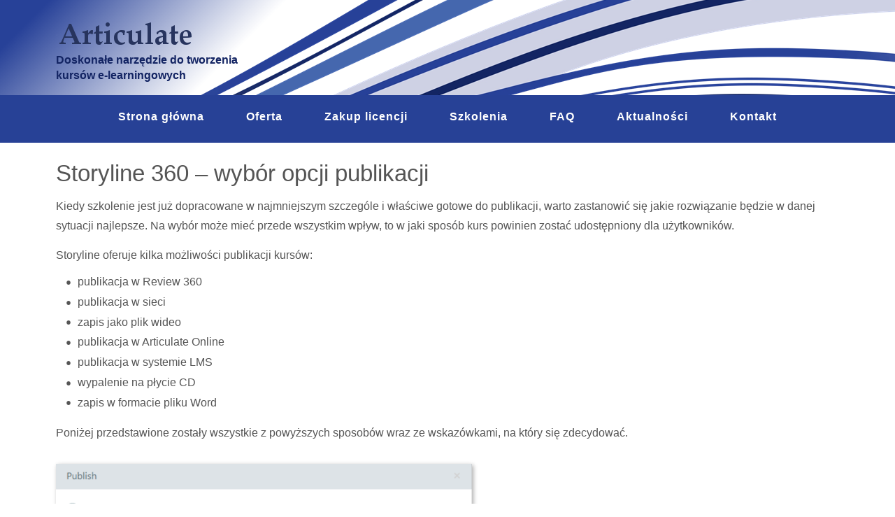

--- FILE ---
content_type: text/html; charset=UTF-8
request_url: http://e-learning-studio.com.pl/storyline-360-wybor-opcji-publikacji/
body_size: 8487
content:
<!DOCTYPE html>
<html dir="ltr" lang="pl-PL" prefix="og: http://ogp.me/ns#">
<head>
    <meta charset="UTF-8" />
    
    <link rel="pingback" href="http://e-learning-studio.com.pl/xmlrpc.php" />
    <script>
    var themeHasJQuery = !!window.jQuery;
</script>
<script src="http://e-learning-studio.com.pl/wp-content/themes/ArticulateTheme2/jquery.js?ver=1.0.1176"></script>
<script>
    window._$ = jQuery.noConflict(themeHasJQuery);
</script>
    <meta name="viewport" content="width=device-width, initial-scale=1.0">
<!--[if lte IE 9]>
<link rel="stylesheet" type="text/css" href="http://e-learning-studio.com.pl/wp-content/themes/ArticulateTheme2/layout.ie.css" />
<script src="http://e-learning-studio.com.pl/wp-content/themes/ArticulateTheme2/layout.ie.js"></script>
<![endif]-->
<script src="http://e-learning-studio.com.pl/wp-content/themes/ArticulateTheme2/layout.core.js"></script>
<script src="http://e-learning-studio.com.pl/wp-content/themes/ArticulateTheme2/CloudZoom.js?ver=1.0.1176" type="text/javascript"></script>
    
    <title>Storyline 360 – wybór opcji publikacji gotowych szkoleń</title>

<!-- This site is optimized with the Yoast SEO plugin v4.9 - https://yoast.com/wordpress/plugins/seo/ -->
<meta name="description" content="Storyline 360 – wybór opcji publikacji. Program oferuje wiele możliwości publikacji kursów w tym: publikacja w Review 360, w sieci lub zapis jako plik wideo"/>
<link rel="canonical" href="http://e-learning-studio.com.pl/storyline-360-wybor-opcji-publikacji/" />
<meta property="og:locale" content="pl_PL" />
<meta property="og:type" content="article" />
<meta property="og:title" content="Storyline 360 – wybór opcji publikacji gotowych szkoleń" />
<meta property="og:description" content="Storyline 360 – wybór opcji publikacji. Program oferuje wiele możliwości publikacji kursów w tym: publikacja w Review 360, w sieci lub zapis jako plik wideo" />
<meta property="og:url" content="http://e-learning-studio.com.pl/storyline-360-wybor-opcji-publikacji/" />
<meta property="og:site_name" content="Articulate" />
<meta property="article:tag" content="articulate" />
<meta property="article:tag" content="articulate 360" />
<meta property="article:tag" content="kurs" />
<meta property="article:tag" content="porady" />
<meta property="article:tag" content="przygotowanie" />
<meta property="article:tag" content="publikacja" />
<meta property="article:tag" content="Storyline" />
<meta property="article:tag" content="storyline 360" />
<meta property="article:tag" content="szkolenia" />
<meta property="article:tag" content="szkolenie" />
<meta property="article:tag" content="tworzenie kursu" />
<meta property="article:tag" content="wskazówki" />
<meta property="article:section" content="Aktualnosci" />
<meta property="article:published_time" content="2020-12-03T13:53:48+01:00" />
<meta property="article:modified_time" content="2020-12-03T14:14:25+01:00" />
<meta property="og:updated_time" content="2020-12-03T14:14:25+01:00" />
<meta name="twitter:card" content="summary" />
<meta name="twitter:description" content="Storyline 360 – wybór opcji publikacji. Program oferuje wiele możliwości publikacji kursów w tym: publikacja w Review 360, w sieci lub zapis jako plik wideo" />
<meta name="twitter:title" content="Storyline 360 – wybór opcji publikacji gotowych szkoleń" />
<!-- / Yoast SEO plugin. -->

<link rel='dns-prefetch' href='//s.w.org' />
<link rel="alternate" type="application/rss+xml" title="Articulate &raquo; Kanał z wpisami" href="http://e-learning-studio.com.pl/feed/" />
<link rel="alternate" type="application/rss+xml" title="Articulate &raquo; Kanał z komentarzami" href="http://e-learning-studio.com.pl/comments/feed/" />
<link rel="alternate" type="application/rss+xml" title="Articulate &raquo; Storyline 360 – wybór opcji publikacji Kanał z komentarzami" href="http://e-learning-studio.com.pl/storyline-360-wybor-opcji-publikacji/feed/" />
		<script type="text/javascript">
			window._wpemojiSettings = {"baseUrl":"https:\/\/s.w.org\/images\/core\/emoji\/2.2.1\/72x72\/","ext":".png","svgUrl":"https:\/\/s.w.org\/images\/core\/emoji\/2.2.1\/svg\/","svgExt":".svg","source":{"concatemoji":"http:\/\/e-learning-studio.com.pl\/wp-includes\/js\/wp-emoji-release.min.js?ver=4.7.29"}};
			!function(t,a,e){var r,n,i,o=a.createElement("canvas"),l=o.getContext&&o.getContext("2d");function c(t){var e=a.createElement("script");e.src=t,e.defer=e.type="text/javascript",a.getElementsByTagName("head")[0].appendChild(e)}for(i=Array("flag","emoji4"),e.supports={everything:!0,everythingExceptFlag:!0},n=0;n<i.length;n++)e.supports[i[n]]=function(t){var e,a=String.fromCharCode;if(!l||!l.fillText)return!1;switch(l.clearRect(0,0,o.width,o.height),l.textBaseline="top",l.font="600 32px Arial",t){case"flag":return(l.fillText(a(55356,56826,55356,56819),0,0),o.toDataURL().length<3e3)?!1:(l.clearRect(0,0,o.width,o.height),l.fillText(a(55356,57331,65039,8205,55356,57096),0,0),e=o.toDataURL(),l.clearRect(0,0,o.width,o.height),l.fillText(a(55356,57331,55356,57096),0,0),e!==o.toDataURL());case"emoji4":return l.fillText(a(55357,56425,55356,57341,8205,55357,56507),0,0),e=o.toDataURL(),l.clearRect(0,0,o.width,o.height),l.fillText(a(55357,56425,55356,57341,55357,56507),0,0),e!==o.toDataURL()}return!1}(i[n]),e.supports.everything=e.supports.everything&&e.supports[i[n]],"flag"!==i[n]&&(e.supports.everythingExceptFlag=e.supports.everythingExceptFlag&&e.supports[i[n]]);e.supports.everythingExceptFlag=e.supports.everythingExceptFlag&&!e.supports.flag,e.DOMReady=!1,e.readyCallback=function(){e.DOMReady=!0},e.supports.everything||(r=function(){e.readyCallback()},a.addEventListener?(a.addEventListener("DOMContentLoaded",r,!1),t.addEventListener("load",r,!1)):(t.attachEvent("onload",r),a.attachEvent("onreadystatechange",function(){"complete"===a.readyState&&e.readyCallback()})),(r=e.source||{}).concatemoji?c(r.concatemoji):r.wpemoji&&r.twemoji&&(c(r.twemoji),c(r.wpemoji)))}(window,document,window._wpemojiSettings);
		</script>
		<style type="text/css">
img.wp-smiley,
img.emoji {
	display: inline !important;
	border: none !important;
	box-shadow: none !important;
	height: 1em !important;
	width: 1em !important;
	margin: 0 .07em !important;
	vertical-align: -0.1em !important;
	background: none !important;
	padding: 0 !important;
}
</style>
<link rel='stylesheet' id='accordioncssfree-css'  href='http://e-learning-studio.com.pl/wp-content/plugins/sp-faq/css/jquery.accordion.css?ver=3.2.5' type='text/css' media='all' />
<link rel='stylesheet' id='theme-bootstrap-css'  href='//e-learning-studio.com.pl/wp-content/themes/ArticulateTheme2/bootstrap.css?ver=1.0.1176' type='text/css' media='all' />
<link rel='stylesheet' id='theme-style-css'  href='//e-learning-studio.com.pl/wp-content/themes/ArticulateTheme2/style.css?ver=1.0.1176' type='text/css' media='all' />
<!-- This site uses the Google Analytics by MonsterInsights plugin v6.2.0 - Using Analytics tracking - https://www.monsterinsights.com/ -->
<script type="text/javascript" data-cfasync="false">
	/* Function to detect opted out users */
	function __gaTrackerIsOptedOut() {
		return document.cookie.indexOf(disableStr + '=true') > -1;
	}

	/* Disable tracking if the opt-out cookie exists. */
	var disableStr = 'ga-disable-UA-260201-55';
	if ( __gaTrackerIsOptedOut() ) {
		window[disableStr] = true;
	}

	/* Opt-out function */
	function __gaTrackerOptout() {
	  document.cookie = disableStr + '=true; expires=Thu, 31 Dec 2099 23:59:59 UTC; path=/';
	  window[disableStr] = true;
	}

	(function(i,s,o,g,r,a,m){i['GoogleAnalyticsObject']=r;i[r]=i[r]||function(){
		(i[r].q=i[r].q||[]).push(arguments)},i[r].l=1*new Date();a=s.createElement(o),
		m=s.getElementsByTagName(o)[0];a.async=1;a.src=g;m.parentNode.insertBefore(a,m)
	})(window,document,'script','//www.google-analytics.com/analytics.js','__gaTracker');

	__gaTracker('create', 'UA-260201-55', 'auto');
	__gaTracker('set', 'forceSSL', true);
	__gaTracker('require', 'displayfeatures');
	__gaTracker('require', 'linkid', 'linkid.js');
	__gaTracker('send','pageview');
</script>
<!-- / Google Analytics by MonsterInsights -->
<script type='text/javascript'>
/* <![CDATA[ */
var monsterinsights_frontend = {"js_events_tracking":"true","is_debug_mode":"false","download_extensions":"doc,exe,js,pdf,ppt,tgz,zip,xls","inbound_paths":"","home_url":"http:\/\/e-learning-studio.com.pl","track_download_as":"event","internal_label":"int","hash_tracking":"false"};
/* ]]> */
</script>
<script type='text/javascript' src='http://e-learning-studio.com.pl/wp-content/plugins/google-analytics-for-wordpress/assets/js/frontend.min.js?ver=6.2.0'></script>
<script type='text/javascript' src='http://e-learning-studio.com.pl/wp-includes/js/jquery/jquery.js?ver=1.12.4'></script>
<script type='text/javascript' src='http://e-learning-studio.com.pl/wp-includes/js/jquery/jquery-migrate.min.js?ver=1.4.1'></script>
<script type='text/javascript' src='http://e-learning-studio.com.pl/wp-content/plugins/sp-faq/js/jquery.accordion.js?ver=3.2.5'></script>
<script type='text/javascript' src='//e-learning-studio.com.pl/wp-content/themes/ArticulateTheme2/bootstrap.min.js?ver=1.0.1176'></script>
<script type='text/javascript' src='//e-learning-studio.com.pl/wp-content/themes/ArticulateTheme2/script.js?ver=1.0.1176'></script>
<link rel='https://api.w.org/' href='http://e-learning-studio.com.pl/wp-json/' />
<link rel="EditURI" type="application/rsd+xml" title="RSD" href="http://e-learning-studio.com.pl/xmlrpc.php?rsd" />
<link rel="wlwmanifest" type="application/wlwmanifest+xml" href="http://e-learning-studio.com.pl/wp-includes/wlwmanifest.xml" /> 
<link rel='shortlink' href='http://e-learning-studio.com.pl/?p=1340' />
<link rel="alternate" type="application/json+oembed" href="http://e-learning-studio.com.pl/wp-json/oembed/1.0/embed?url=http%3A%2F%2Fe-learning-studio.com.pl%2Fstoryline-360-wybor-opcji-publikacji%2F" />
<link rel="alternate" type="text/xml+oembed" href="http://e-learning-studio.com.pl/wp-json/oembed/1.0/embed?url=http%3A%2F%2Fe-learning-studio.com.pl%2Fstoryline-360-wybor-opcji-publikacji%2F&#038;format=xml" />
<script>window.wpJQuery = window.jQuery;</script>		<style type="text/css">.recentcomments a{display:inline !important;padding:0 !important;margin:0 !important;}</style>
		<link rel="icon" href="http://e-learning-studio.com.pl/wp-content/uploads/2017/06/logo.png" sizes="32x32" />
<link rel="icon" href="http://e-learning-studio.com.pl/wp-content/uploads/2017/06/logo.png" sizes="192x192" />
<link rel="apple-touch-icon-precomposed" href="http://e-learning-studio.com.pl/wp-content/uploads/2017/06/logo.png" />
<meta name="msapplication-TileImage" content="http://e-learning-studio.com.pl/wp-content/uploads/2017/06/logo.png" />
    
</head>
<body class="post-template-default single single-post postid-1340 single-format-standard  hfeed bootstrap bd-body-6 bd-pagebackground bd-margins post-template">
<header class=" bd-headerarea-1 bd-margins">
        <section class=" bd-section-3 bd-page-width bd-tagstyles " id="section3" data-section-title="">
    <div class="bd-container-inner bd-margins clearfix">
        <div class=" bd-layoutbox-3 bd-no-margins clearfix">
    <div class="bd-container-inner">
        
<a class=" bd-logo-2" href="http://e-learning-studio.com.pl/">
<img class=" bd-imagestyles" src="http://e-learning-studio.com.pl/wp-content/themes/ArticulateTheme2/images/16bbc17d7d788cba9d9aa0e99d166824_logo.png" alt="Articulate">
</a>
	
		    
    <nav class=" bd-hmenu-1 hidden-md hidden-sm hidden-xs hidden-lg" data-responsive-menu="true" data-responsive-levels="expand on click">
        
            <div class=" bd-responsivemenu-11 collapse-button">
    <div class="bd-container-inner">
        <div class="bd-menuitem-4 ">
            <a  data-toggle="collapse"
                data-target=".bd-hmenu-1 .collapse-button + .navbar-collapse"
                href="#" onclick="return false;">
                    <span>Menu</span>
            </a>
        </div>
    </div>
</div>
            <div class="navbar-collapse collapse">
        
        <div class=" bd-horizontalmenu-178 clearfix">
            <div class="bd-container-inner">
            
<ul class=" bd-menu-170 nav nav-pills navbar-left">
    <li class=" bd-menuitem-150 bd-toplevel-item ">
    <a class=" "  href="http://e-learning-studio.com.pl/">
        <span>
            Strona główna        </span>
    </a>    </li>
    
<li class=" bd-menuitem-150 bd-toplevel-item ">
    <a class=" "  href="http://e-learning-studio.com.pl/oferta/">
        <span>
            Oferta        </span>
    </a>    </li>
    
<li class=" bd-menuitem-150 bd-toplevel-item ">
    <a class=" "  href="http://e-learning-studio.com.pl/zakup-licencji/">
        <span>
            Zakup licencji        </span>
    </a>    </li>
    
<li class=" bd-menuitem-150 bd-toplevel-item ">
    <a class=" "  href="http://e-learning-studio.com.pl/szkolenia/">
        <span>
            Szkolenia        </span>
    </a>    </li>
    
<li class=" bd-menuitem-150 bd-toplevel-item ">
    <a class=" "  href="http://e-learning-studio.com.pl/faq/">
        <span>
            FAQ        </span>
    </a>    </li>
    
<li class=" bd-menuitem-150 bd-toplevel-item ">
    <a class=" "  href="http://e-learning-studio.com.pl/category/aktualnosci/">
        <span>
            Aktualności        </span>
    </a>    </li>
    
<li class=" bd-menuitem-150 bd-toplevel-item ">
    <a class=" "  href="http://e-learning-studio.com.pl/kontakt/">
        <span>
            Kontakt        </span>
    </a>    </li>
    
</ul>            </div>
        </div>
        
        
            </div>
    </nav>
    
	
		<p class=" bd-textblock-30 bd-content-element">
    Doskonałe narzędzie do tworzenia<br>kursów e-learningowych</p>
    </div>
</div>
    </div>
</section>
	
		<section class=" bd-section-5 bd-tagstyles" id="section5" data-section-title="Section">
    <div class="bd-container-inner bd-margins clearfix">
            
    <div class=" bd-topmenu-2 bd-no-margins" data-responsive-menu="true">
        
            <div class=" bd-responsivemenu-2 collapse-button">
    <div class="bd-container-inner">
        <div class="bd-menuitem-17 ">
            <a  data-toggle="collapse"
                data-target=".bd-topmenu-2 .collapse-button + .navbar-collapse"
                href="#" onclick="return false;">
                    <span></span>
            </a>
        </div>
    </div>
</div>
            <div class="navbar-collapse collapse">
            
            <div class=" bd-horizontalmenu-2 bd-no-margins clearfix">
                <div class="bd-container-inner">
                
<ul class=" bd-menu-3 nav nav-pills navbar-left">
    <li class=" bd-menuitem-9 ">
    <a class=" "  href="http://e-learning-studio.com.pl/">
        <span>
            Strona główna        </span>
    </a>    </li>
    
<li class=" bd-menuitem-9 ">
    <a class=" "  href="http://e-learning-studio.com.pl/oferta/">
        <span>
            Oferta        </span>
    </a>    </li>
    
<li class=" bd-menuitem-9 ">
    <a class=" "  href="http://e-learning-studio.com.pl/zakup-licencji/">
        <span>
            Zakup licencji        </span>
    </a>    </li>
    
<li class=" bd-menuitem-9 ">
    <a class=" "  href="http://e-learning-studio.com.pl/szkolenia/">
        <span>
            Szkolenia        </span>
    </a>    </li>
    
<li class=" bd-menuitem-9 ">
    <a class=" "  href="http://e-learning-studio.com.pl/faq/">
        <span>
            FAQ        </span>
    </a>    </li>
    
<li class=" bd-menuitem-9 ">
    <a class=" "  href="http://e-learning-studio.com.pl/category/aktualnosci/">
        <span>
            Aktualności        </span>
    </a>    </li>
    
<li class=" bd-menuitem-9 ">
    <a class=" "  href="http://e-learning-studio.com.pl/kontakt/">
        <span>
            Kontakt        </span>
    </a>    </li>
    
</ul>                </div>
            </div>
            
        
            </div>
    </div>
    
    </div>
</section>
</header>
	
		<div class=" bd-stretchtobottom-4 bd-stretch-to-bottom" data-control-selector=".bd-contentlayout-6">
<div class="bd-contentlayout-6 bd-page-width   bd-sheetstyles   bd-no-margins bd-margins" >
    <div class="bd-container-inner">

        <div class="bd-flex-vertical bd-stretch-inner bd-no-margins">
            
            <div class="bd-flex-horizontal bd-flex-wide bd-no-margins">
                
                <div class="bd-flex-vertical bd-flex-wide bd-no-margins">
                    

                    <div class=" bd-layoutitemsbox-20 bd-flex-wide bd-margins">
    <div class=" bd-content-15">
    
            <div class=" bd-blog-2 bd-page-width ">
        <div class="bd-container-inner">
        
            <div class="bd-containereffect-23 container-effect container "></div>
        
        <div class=" bd-grid-5 bd-margins">
            <div class="container-fluid">
                <div class="separated-grid row">
                        
                        <div class="separated-item-34 col-md-12 ">
                        
                            <div class="bd-griditem-34">
                                <article id="post-1340" class=" bd-article-3 clearfix hentry post-1340 post type-post status-publish format-standard hentry category-aktualnosci tag-articulate tag-articulate-360 tag-kurs tag-porady tag-przygotowanie tag-publikacja tag-storyline tag-storyline-360 tag-szkolenia tag-szkolenie tag-tworzenie-kursu tag-wskazowki">
    <div class=" bd-layoutbox-10 bd-page-width  bd-no-margins clearfix">
    <div class="bd-container-inner">
        	
		<div class=" bd-postcontent-2 bd-tagstyles  entry-content bd-contentlayout-offset" >
        <!--[section]-->
		<style>
.bd-section-1836786{
	line-height:  28px;
}
</style>		<section id=section8 class=" bd-section-1836786  bd-tagstyles" data-section-title="Section">
			<div class="bd-container-inner bd-margins clearfix">
				<!--{content}-->
					<!--[layoutbox]--><div class="clearfix  additional-class-1774358417  bd-no-margins"><div class="bd-container-inner"><!--{content}-->    <!--[text]-->
                <h1 class=" additional-class-941182794  bd-content-element">
            <!--{content}-->
                Storyline 360 – wybór opcji publikacji            <!--{/content}-->
        </h1>
    <!--[/text]-->

	
		    <!--[text]-->
        <style>
.additional-class-29039155{height:60px;}
@media (max-width: 1199px) {.additional-class-29039155{height:115px;}}
@media (max-width: 991px) {.additional-class-29039155{height:90px;}}
@media (max-width: 767px) {.additional-class-29039155{height:258px;}}</style>        <p class=" additional-class-29039155  bd-content-element">
            <!--{content}-->
                Kiedy szkolenie jest już dopracowane w najmniejszym szczególe i właściwe gotowe do publikacji, warto zastanowić się jakie rozwiązanie będzie w danej sytuacji najlepsze. Na wybór może mieć przede wszystkim wpływ, to w jaki sposób kurs powinien zostać udostępniony dla użytkowników.&nbsp;            <!--{/content}-->
        </p>
    <!--[/text]-->

	
		    <!--[text]-->
        <style>
.additional-class-1273983143{height:28px;}
@media (max-width: 1199px) {.additional-class-1273983143{height:28px;}}
@media (max-width: 991px) {.additional-class-1273983143{height:30px;}}
@media (max-width: 767px) {.additional-class-1273983143{height:57px;}}</style>        <p class=" additional-class-1273983143  bd-content-element">
            <!--{content}-->
                Storyline oferuje kilka możliwości publikacji kursów:            <!--{/content}-->
        </p>
    <!--[/text]-->

	
		    <!--[text]-->
        <style>
.additional-class-1502999571{height:196px;}
@media (max-width: 767px) {.additional-class-1502999571{height:208px;}}</style>        <ul class=" additional-class-1502999571  bd-content-element">
            <!--{content}-->
                <ul>
 	<li>publikacja w Review 360</li>
 	<li>publikacja w sieci</li>
 	<li>zapis jako plik wideo</li>
 	<li>publikacja w Articulate Online</li>
 	<li>publikacja w systemie LMS</li>
 	<li>wypalenie na płycie CD</li>
 	<li>zapis w formacie pliku Word</li>
</ul>            <!--{/content}-->
        </ul>
    <!--[/text]-->

	
		
    <!--[spacer]-->
    <style>
.bd-spacer-141858313{height:10px;}</style>    <div class=" bd-spacer-141858313  clearfix">
        <!--{content}--><!--{/content}-->
    </div>
    <!--[/spacer]-->

    
	
		    <!--[text]-->
        <style>
.additional-class-1944699832{height:28px;}
@media (max-width: 1199px) {.additional-class-1944699832{height:62px;}}
@media (max-width: 991px) {.additional-class-1944699832{height:66px;}}
@media (max-width: 767px) {.additional-class-1944699832{height:112px;}}</style>        <p class=" additional-class-1944699832  bd-content-element">
            <!--{content}-->
                Poniżej przedstawione zostały wszystkie z powyższych sposobów wraz ze wskazówkami, na który się zdecydować.            <!--{/content}-->
        </p>
    <!--[/text]-->

	
		<!--[image]--><style>
.additional-class-1758322452{width:595px;height:591px;margin-bottom:40px;margin-top:20px;-webkit-box-shadow:2px 2px 6px 0 rgba(0, 0, 0, 0.33);-o-box-shadow:2px 2px 6px 0 rgba(0, 0, 0, 0.33);-ms-box-shadow:2px 2px 6px 0 rgba(0, 0, 0, 0.33);-moz-box-shadow:2px 2px 6px 0 rgba(0, 0, 0, 0.33);box-shadow:2px 2px 6px 0 rgba(0, 0, 0, 0.33);}
@media (max-width: 767px) {.additional-class-1758322452{height:250px;-webkit-transform:translateX(-10px);-moz-transform:translateX(-10px);-ms-transform:translateX(-10px);transform:translateX(-10px);}}</style><img src="http://e-learning-studio.com.pl/wp-content/uploads/2020/12/4cd22f6a5185229da66ebec97d3bc2cd_publish_review.png" class=" additional-class-1758322452   bd-imagestyles bd-own-margins"><!--{content}--><!--{/content}--><!--[/image]-->
	
		    <!--[text]-->
        <style>
.additional-class-754948392{height:28px;}
@media (max-width: 1199px) {.additional-class-754948392{height:28px;}}
@media (max-width: 991px) {.additional-class-754948392{height:29px;}}
@media (max-width: 767px) {.additional-class-754948392{height:30px;}}
.additional-class-754948392{
	font-weight:  bold;
}
</style>        <p class=" additional-class-754948392  bd-content-element">
            <!--{content}-->
                Review 360            <!--{/content}-->
        </p>
    <!--[/text]-->

	
		
    <!--[spacer]-->
    <style>
.bd-spacer-1232703116{height:10px;}</style>    <div class=" bd-spacer-1232703116  clearfix">
        <!--{content}--><!--{/content}-->
    </div>
    <!--[/spacer]-->

    
	
		    <!--[text]-->
        <style>
.additional-class-850008772{height:140px;}
@media (max-width: 1199px) {.additional-class-850008772{height:224px;}}
@media (max-width: 991px) {.additional-class-850008772{height:196px;}}
@media (max-width: 767px) {.additional-class-850008772{height:448px;}}</style>        <p class=" additional-class-850008772  bd-content-element">
            <!--{content}-->
                Opcja ta powoduje załadowanie szkolenia do aplikacji internetowej Review 360 służącej do pozyskiwania recenzji i komentarzy odnośnie publikowanych materiałów. Program Review 360 wchodzi w skład narzędzi objętych subskrypcją Articulate 360 i znacznie usprawnia przebieg procesu recenzowania i uzyskania informacji zwrotnej na temat szkoleń.&nbsp;<br><br>Jest to właściwe rozwiązanie w sytuacji, gdy kurs powinien zostać poddany ocenie i ewentualnej akceptacji przez upoważnione do tego osoby.            <!--{/content}-->
        </p>
    <!--[/text]-->

	
		
    <!--[spacer]-->
    <style>
.bd-spacer-1199740002{height:10px;margin-bottom:12px;}</style>    <div class=" bd-spacer-1199740002  clearfix">
        <!--{content}--><!--{/content}-->
    </div>
    <!--[/spacer]-->

    
	
		
    <!--[spacer]-->
    <style>
.bd-spacer-1629568705{height:30px;}</style>    <div class=" bd-spacer-1629568705  clearfix">
        <!--{content}--><!--{/content}-->
    </div>
    <!--[/spacer]-->

    
	
		    <!--[text]-->
        <style>
.additional-class-844149684{height:28px;}
@media (max-width: 1199px) {.additional-class-844149684{height:41px;}}
@media (max-width: 991px) {.additional-class-844149684{height:28px;}}
@media (max-width: 767px) {.additional-class-844149684{height:56px;}}
.additional-class-844149684{
	font-weight:  bold;
}
</style>        <p class=" additional-class-844149684  bd-content-element">
            <!--{content}-->
                Publikacja w Sieci            <!--{/content}-->
        </p>
    <!--[/text]-->

	
		    <!--[text]-->
        <style>
.additional-class-1856247262{height:196px;}
@media (max-width: 1199px) {.additional-class-1856247262{height:310px;}}
@media (max-width: 991px) {.additional-class-1856247262{height:258px;}}
@media (max-width: 767px) {.additional-class-1856247262{height:622px;}}</style>        <p class=" additional-class-1856247262  bd-content-element">
            <!--{content}-->
                To rozwiązanie sprawdza się w sytuacji, gdy dostęp uczniów do kursu powinien być zapewniony poprzez sieć firmową lub stronę internetową, natomiast śledzenie postępów kursantów oraz zapisywanie ich wyników z testów nie jest wymagane. Dodatkowe opcje śledzenia dostępne są w przypadku szkoleń publikowanych w LMS (opisane niższej).&nbsp;<br><br>Kursy publikowane w sieci działają bezproblemowo również na urządzeniach mobilnych, automatycznie do nich się dostosowując.&nbsp;<br><br>Szkolenie w takiej formie można także przesłać do własnej witryny internetowej.            <!--{/content}-->
        </p>
    <!--[/text]-->

	
		
    <!--[spacer]-->
    <style>
.bd-spacer-907205302{height:30px;}</style>    <div class=" bd-spacer-907205302  clearfix">
        <!--{content}--><!--{/content}-->
    </div>
    <!--[/spacer]-->

    
	
		    <!--[text]-->
        <style>
.additional-class-1561456847{height:28px;}
@media (max-width: 1199px) {.additional-class-1561456847{height:28px;}}
@media (max-width: 991px) {.additional-class-1561456847{height:33px;}}
@media (max-width: 767px) {.additional-class-1561456847{height:28px;}}
.additional-class-1561456847{
	font-weight:  bold;
}
</style>        <p class=" additional-class-1561456847  bd-content-element">
            <!--{content}-->
                Plik wideo            <!--{/content}-->
        </p>
    <!--[/text]-->

	
		    <!--[text]-->
        <style>
.additional-class-1195530712{height:196px;}
@media (max-width: 1199px) {.additional-class-1195530712{height:336px;}}
@media (max-width: 991px) {.additional-class-1195530712{height:280px;}}
@media (max-width: 767px) {.additional-class-1195530712{height:588px;}}</style>        <p class=" additional-class-1195530712  bd-content-element">
            <!--{content}-->
                Projekt zapisany w formie pliku wideo można następnie przesłać do serwisu hostingowego wideo takiego jak np. YouTube lub osadzić w kursie programu Rise 360 jako film. Warto skorzystać z tego rozwiązania, gdy funkcje animacji Storyline 360 zostały wykorzystane do stworzenia krótkiego objaśnienia lub skrótowej prezentacji kursu.&nbsp;<br><br>Uzyskany w wyniku publikacji plik w formacie MP4 można umieścić w dowolnym miejscu gdzie tego rodzaju plik jest obsługiwany.&nbsp;<br><br>Jednak warto pamiętać, że format MP4 nie obsługuje interakcji, co należy wziąć pod uwagę podczas przygotowywania projektu do publikacji w takiej formie.            <!--{/content}-->
        </p>
    <!--[/text]-->

	
		
    <!--[spacer]-->
    <style>
.bd-spacer-1322742814{height:30px;}</style>    <div class=" bd-spacer-1322742814  clearfix">
        <!--{content}--><!--{/content}-->
    </div>
    <!--[/spacer]-->

    
	
		    <!--[text]-->
        <style>
.additional-class-1474747252{height:28px;}
@media (max-width: 1199px) {.additional-class-1474747252{height:28px;}}
@media (max-width: 991px) {.additional-class-1474747252{height:56px;}}
@media (max-width: 767px) {.additional-class-1474747252{height:28px;}}
.additional-class-1474747252{
	font-weight:  bold;
}
</style>        <p class=" additional-class-1474747252  bd-content-element">
            <!--{content}-->
                Articulate Online            <!--{/content}-->
        </p>
    <!--[/text]-->

	
		    <!--[text]-->
        <style>
.additional-class-828524030{height:61px;}
@media (max-width: 1199px) {.additional-class-828524030{height:85px;}}
@media (max-width: 991px) {.additional-class-828524030{height:84px;}}
@media (max-width: 767px) {.additional-class-828524030{height:170px;margin-bottom:2px;}}</style>        <p class=" additional-class-828524030  bd-content-element">
            <!--{content}-->
                Opcja ta pozwala na opublikowanie kursu w Articulate Online. Jest to system zarządzania nauczaniem firmy Articulate. Jednak wraz z końcem roku 2020 przestanie być on obsługiwany i zostanie zamknięty.&nbsp;&nbsp;            <!--{/content}-->
        </p>
    <!--[/text]-->

	
		
    <!--[spacer]-->
    <style>
.bd-spacer-1097941717{height:30px;}</style>    <div class=" bd-spacer-1097941717  clearfix">
        <!--{content}--><!--{/content}-->
    </div>
    <!--[/spacer]-->

    
	
		    <!--[text]-->
        <style>
.additional-class-353462185{height:28px;}
@media (max-width: 1199px) {.additional-class-353462185{height:28px;}}
@media (max-width: 991px) {.additional-class-353462185{height:56px;}}
@media (max-width: 767px) {.additional-class-353462185{height:56px;}}
.additional-class-353462185{
	font-weight:  bold;
}
</style>        <p class=" additional-class-353462185  bd-content-element">
            <!--{content}-->
                LMS            <!--{/content}-->
        </p>
    <!--[/text]-->

	
		    <!--[text]-->
        <style>
.additional-class-545105644{height:168px;}
@media (max-width: 1199px) {.additional-class-545105644{height:262px;}}
@media (max-width: 991px) {.additional-class-545105644{height:226px;}}
@media (max-width: 767px) {.additional-class-545105644{height:509px;margin-bottom:2px;}}</style>        <p class=" additional-class-545105644  bd-content-element">
            <!--{content}-->
                Jest to doskonałe rozwiązanie dla osób wykorzystujących do udostępniania swoich kursów systemy zarządzania uczeniem (LMS). Oprócz publikacji pozwalają one na śledzenie postępów swoich uczniów.<br><br>Podczas publikacji do LMS tworzony jest pakiet SCORM, AICC, API lub CMI5, który następnie może zostać zastosowany w wykorzystywanym systemie LMS.
&nbsp;<br>Szkolenia publikowane w ten sposób działają bezproblemowo również na urządzeniach mobilnych, automatycznie do nich się dostosowując.            <!--{/content}-->
        </p>
    <!--[/text]-->

	
		
    <!--[spacer]-->
    <style>
.bd-spacer-1046892211{height:30px;}</style>    <div class=" bd-spacer-1046892211  clearfix">
        <!--{content}--><!--{/content}-->
    </div>
    <!--[/spacer]-->

    
	
		    <!--[text]-->
        <style>
.additional-class-828792344{height:28px;}
@media (max-width: 1199px) {.additional-class-828792344{height:28px;}}
@media (max-width: 991px) {.additional-class-828792344{height:56px;}}
@media (max-width: 767px) {.additional-class-828792344{height:28px;}}
.additional-class-828792344{
	font-weight:  bold;
}
</style>        <p class=" additional-class-828792344  bd-content-element">
            <!--{content}-->
                Płyta CD            <!--{/content}-->
        </p>
    <!--[/text]-->

	
		    <!--[text]-->
        <style>
.additional-class-7775730{height:64px;}
@media (max-width: 1199px) {.additional-class-7775730{height:84px;}}
@media (max-width: 991px) {.additional-class-7775730{height:85px;}}
@media (max-width: 767px) {.additional-class-7775730{height:173px;margin-bottom:2px;}}</style>        <p class=" additional-class-7775730  bd-content-element">
            <!--{content}-->
                Jeśli od danego kursu wymagane jest działanie offline, rozwiązaniem może być zapisanie go w formacie .exe, który następnie można umieścić np. na płycie CD, DVD, dysku USB lub wysłać poprzez e-mail.            <!--{/content}-->
        </p>
    <!--[/text]-->

	
		
    <!--[spacer]-->
    <style>
.bd-spacer-950823999{height:30px;}</style>    <div class=" bd-spacer-950823999  clearfix">
        <!--{content}--><!--{/content}-->
    </div>
    <!--[/spacer]-->

    
	
		    <!--[text]-->
        <style>
.additional-class-1000900995{height:28px;}
@media (max-width: 1199px) {.additional-class-1000900995{height:28px;}}
@media (max-width: 991px) {.additional-class-1000900995{height:56px;}}
@media (max-width: 767px) {.additional-class-1000900995{height:28px;}}
.additional-class-1000900995{
	font-weight:  bold;
}
</style>        <p class=" additional-class-1000900995  bd-content-element">
            <!--{content}-->
                Word            <!--{/content}-->
        </p>
    <!--[/text]-->

	
		    <!--[text]-->
        <style>
.additional-class-337062607{height:71px;}
@media (max-width: 1199px) {.additional-class-337062607{height:116px;}}
@media (max-width: 991px) {.additional-class-337062607{height:90px;}}
@media (max-width: 767px) {.additional-class-337062607{height:228px;margin-bottom:2px;}}</style>        <p class=" additional-class-337062607  bd-content-element">
            <!--{content}-->
                Ta opcja publikacji wykorzystywana jest w sytuacji, gdy potrzebny jest kurs w formie nadającej się do druku. Wcześniej szkolenia w formacie Word stosowane były do uzyskiwania recenzji, jednak obecnie znacznie lepiej sprawdza się w tej kwestii Review 360.            <!--{/content}-->
        </p>
    <!--[/text]-->

	
		
    <!--[spacer]-->
    <style>
.bd-spacer-539198691{height:40px;}</style>    <div class=" bd-spacer-539198691  clearfix">
        <!--{content}--><!--{/content}-->
    </div>
    <!--[/spacer]-->

    
	
		    <!--[text]-->
        <style>
.additional-class-362944713{padding-top:40px;}
@media (max-width: 767px) {.additional-class-362944713{margin-top:2px;}}
.additional-class-362944713{
	line-height:  22.85714286px;
	font-size:  16px;
}
.additional-class-362944713 a{
	color:  #181a95;
}
.additional-class-362944713 a:hover{
	color:  #3e40ac;
}
.additional-class-362944713 a:active{
	color:  #181a95;
}
</style>        <p class=" additional-class-362944713  bd-content-element">
            <!--{content}-->
                <a href="http://e-learning-studio.com.pl/category/aktualnosci/">Powrót</a>            <!--{/content}-->
        </p>
    <!--[/text]-->
<!--{/content}--></div></div><!--[/layoutbox]-->				<!--{/content}-->
			</div>
		</section>
	<!--[/section]-->
</div>
    </div>
</div>
</article>
                                                                                                                                </div>
                        </div>
                </div>
            </div>
        </div>
        
        </div>
    </div>
</div>
</div>

                    
                </div>
                
            </div>
            
        </div>

    </div>
</div></div>
	
		<footer class=" bd-footerarea-1">
            <section class=" bd-section-2 bd-page-width bd-tagstyles " id="section4" data-section-title="One Сolumn">
    <div class="bd-container-inner bd-margins clearfix">
        <div class=" bd-layoutcontainer-28 bd-columns bd-no-margins">
    <div class="bd-container-inner">
        <div class="container-fluid">
            <div class="row 
 bd-row-flex 
 bd-row-align-middle">
                <div class=" bd-columnwrapper-62 
 col-xs-12">
    <div class="bd-layoutcolumn-62 bd-column" ><div class="bd-vertical-align-wrapper"><p class=" bd-textblock-4 bd-content-element">
    <a href="http://e-learning-studio.com.pl/" draggable="false">
    Strona główna</a> &nbsp;| &nbsp;<a href="http://e-learning-studio.com.pl/oferta" draggable="false">Oferta</a> &nbsp;| <a href="http://e-learning-studio.com.pl/zakup-licencji/" draggable="false">&nbsp;Zakup licencji</a>&nbsp;&nbsp;|&nbsp; <a href="http://e-learning-studio.com.pl/faq/">FAQ</a>&nbsp; &nbsp;|&nbsp; &nbsp;<a href="http://e-learning-studio.com.pl/szkolenia/" draggable="false">Szkolenia</a> &nbsp;| <a href="http://e-learning-studio.com.pl/kontakt/" draggable="false">&nbsp;Kontakt</a></p>
	
		<div class=" bd-spacer-2 clearfix"></div>
	
		<p class=" bd-textblock-7 bd-content-element">
    Copyright © 2022&nbsp;<a href="http://softnow.pl">Softnow Regina Kiluk</a></p>
	
		<div class=" bd-spacer-5 clearfix"></div>
	
		<p class=" bd-textblock-50 bd-content-element">
    Oficjalny dystrybutor oprogramowania Articulate w Polsce</p></div></div>
</div>
            </div>
        </div>
    </div>
</div>
	
		
    </div>
</section>
    </footer>
	
		<div data-smooth-scroll data-animation-time="250" class=" bd-smoothscroll-3"><a href="#" class=" bd-backtotop-1 ">
    <span class="bd-icon-67 bd-icon "></span>
</a></div>
<div id="wp-footer">
    <script type='text/javascript' src='http://e-learning-studio.com.pl/wp-includes/js/comment-reply.min.js?ver=4.7.29'></script>
<script type='text/javascript' src='http://e-learning-studio.com.pl/wp-includes/js/wp-embed.min.js?ver=4.7.29'></script>
    <!-- 31 queries. 0,123 seconds. -->
</div>
</body>
</html>

--- FILE ---
content_type: text/plain
request_url: https://www.google-analytics.com/j/collect?v=1&_v=j102&a=186077976&t=pageview&_s=1&dl=http%3A%2F%2Fe-learning-studio.com.pl%2Fstoryline-360-wybor-opcji-publikacji%2F&ul=en-us%40posix&dt=Storyline%20360%20%E2%80%93%20wyb%C3%B3r%20opcji%20publikacji%20gotowych%20szkole%C5%84&sr=1280x720&vp=1280x720&_u=aGBAgUAjCAAAACAAI~&jid=684133019&gjid=1859003836&cid=653297018.1762035814&tid=UA-260201-55&_gid=569699409.1762035814&_slc=1&z=2056019894
body_size: -288
content:
2,cG-K2MZHM6DF5